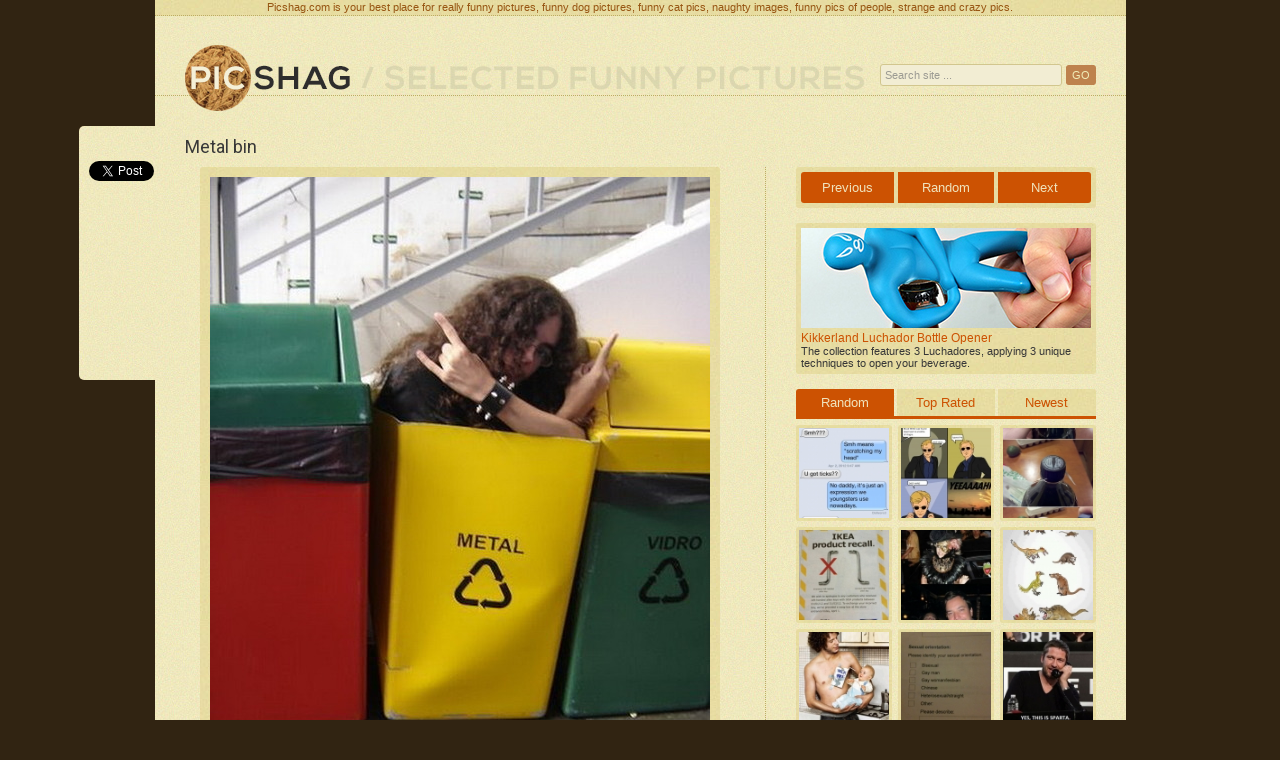

--- FILE ---
content_type: text/html; charset=UTF-8
request_url: https://www.captionthis.org/cthisrand.php
body_size: -71
content:
document.write('<a href=\'http://www.captionthis.org/12485\' target=\'_blank\' style=\'margin-right:5px\'><img src=\'http://www.captionthis.org/pics/062011/1308735462-women-fight-tn.jpg\' border=\'0\' width=\'147\' /></a>');document.write('<a href=\'http://www.captionthis.org/12349\' target=\'_blank\' style=\'margin-right:0px\'><img src=\'http://www.captionthis.org/pics/052010/1273236525-goths-tn.jpg\' border=\'0\' width=\'147\' /></a>');

--- FILE ---
content_type: text/html; charset=utf-8
request_url: https://accounts.google.com/o/oauth2/postmessageRelay?parent=https%3A%2F%2Fpicshag.com&jsh=m%3B%2F_%2Fscs%2Fabc-static%2F_%2Fjs%2Fk%3Dgapi.lb.en.OE6tiwO4KJo.O%2Fd%3D1%2Frs%3DAHpOoo_Itz6IAL6GO-n8kgAepm47TBsg1Q%2Fm%3D__features__
body_size: 163
content:
<!DOCTYPE html><html><head><title></title><meta http-equiv="content-type" content="text/html; charset=utf-8"><meta http-equiv="X-UA-Compatible" content="IE=edge"><meta name="viewport" content="width=device-width, initial-scale=1, minimum-scale=1, maximum-scale=1, user-scalable=0"><script src='https://ssl.gstatic.com/accounts/o/2580342461-postmessagerelay.js' nonce="J4dZ1RZUOz20adkFqvl3NA"></script></head><body><script type="text/javascript" src="https://apis.google.com/js/rpc:shindig_random.js?onload=init" nonce="J4dZ1RZUOz20adkFqvl3NA"></script></body></html>